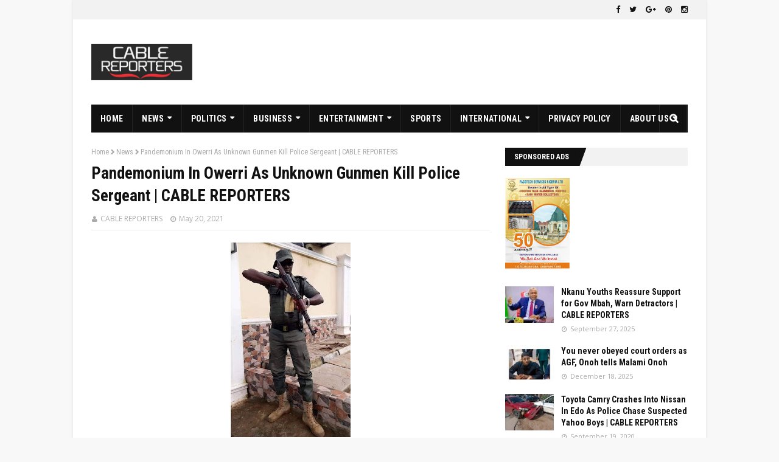

--- FILE ---
content_type: text/html; charset=utf-8
request_url: https://www.google.com/recaptcha/api2/aframe
body_size: 259
content:
<!DOCTYPE HTML><html><head><meta http-equiv="content-type" content="text/html; charset=UTF-8"></head><body><script nonce="h6iv_PJCDGAD9RHrFXsGwQ">/** Anti-fraud and anti-abuse applications only. See google.com/recaptcha */ try{var clients={'sodar':'https://pagead2.googlesyndication.com/pagead/sodar?'};window.addEventListener("message",function(a){try{if(a.source===window.parent){var b=JSON.parse(a.data);var c=clients[b['id']];if(c){var d=document.createElement('img');d.src=c+b['params']+'&rc='+(localStorage.getItem("rc::a")?sessionStorage.getItem("rc::b"):"");window.document.body.appendChild(d);sessionStorage.setItem("rc::e",parseInt(sessionStorage.getItem("rc::e")||0)+1);localStorage.setItem("rc::h",'1766463643675');}}}catch(b){}});window.parent.postMessage("_grecaptcha_ready", "*");}catch(b){}</script></body></html>

--- FILE ---
content_type: text/javascript; charset=UTF-8
request_url: https://www.cablereporters.com/feeds/posts/default/-/Insecurity?alt=json-in-script&max-results=3&callback=jQuery1124022248903448641477_1766463641603&_=1766463641604
body_size: 6273
content:
// API callback
jQuery1124022248903448641477_1766463641603({"version":"1.0","encoding":"UTF-8","feed":{"xmlns":"http://www.w3.org/2005/Atom","xmlns$openSearch":"http://a9.com/-/spec/opensearchrss/1.0/","xmlns$blogger":"http://schemas.google.com/blogger/2008","xmlns$georss":"http://www.georss.org/georss","xmlns$gd":"http://schemas.google.com/g/2005","xmlns$thr":"http://purl.org/syndication/thread/1.0","id":{"$t":"tag:blogger.com,1999:blog-258094054501466239"},"updated":{"$t":"2025-12-18T02:32:53.169-08:00"},"category":[{"term":"News"},{"term":"Politics"},{"term":"Crime"},{"term":"Opinion"},{"term":"Health"},{"term":"Education"},{"term":"International"},{"term":"Entertainment"},{"term":"Sports"},{"term":"Breaking"},{"term":"Insecurity"},{"term":"Religion"},{"term":"Business"},{"term":"Press Release"},{"term":"Technology"},{"term":"Economy"},{"term":"Foreign"},{"term":"Security"},{"term":"Agriculture"},{"term":"Corruption"},{"term":"Enugu"},{"term":"Exclusive"},{"term":"New"},{"term":"BBNaija"},{"term":"EFCC"},{"term":"Science"},{"term":"Video"},{"term":"Biafra"},{"term":"Events"},{"term":"Family"},{"term":"Finance"},{"term":"Insurgency"},{"term":"Literature"},{"term":"#EndSars"},{"term":"Environment"},{"term":"Speci"},{"term":"Sponsored"},{"term":"Story"}],"title":{"type":"text","$t":"CABLE REPORTERS"},"subtitle":{"type":"html","$t":""},"link":[{"rel":"http://schemas.google.com/g/2005#feed","type":"application/atom+xml","href":"https:\/\/www.cablereporters.com\/feeds\/posts\/default"},{"rel":"self","type":"application/atom+xml","href":"https:\/\/www.blogger.com\/feeds\/258094054501466239\/posts\/default\/-\/Insecurity?alt=json-in-script\u0026max-results=3"},{"rel":"alternate","type":"text/html","href":"https:\/\/www.cablereporters.com\/search\/label\/Insecurity"},{"rel":"hub","href":"http://pubsubhubbub.appspot.com/"},{"rel":"next","type":"application/atom+xml","href":"https:\/\/www.blogger.com\/feeds\/258094054501466239\/posts\/default\/-\/Insecurity\/-\/Insecurity?alt=json-in-script\u0026start-index=4\u0026max-results=3"}],"author":[{"name":{"$t":"Unknown"},"email":{"$t":"noreply@blogger.com"},"gd$image":{"rel":"http://schemas.google.com/g/2005#thumbnail","width":"16","height":"16","src":"https:\/\/img1.blogblog.com\/img\/b16-rounded.gif"}}],"generator":{"version":"7.00","uri":"http://www.blogger.com","$t":"Blogger"},"openSearch$totalResults":{"$t":"18"},"openSearch$startIndex":{"$t":"1"},"openSearch$itemsPerPage":{"$t":"3"},"entry":[{"id":{"$t":"tag:blogger.com,1999:blog-258094054501466239.post-5620779517030607505"},"published":{"$t":"2025-12-06T10:42:00.000-08:00"},"updated":{"$t":"2025-12-06T11:04:29.865-08:00"},"category":[{"scheme":"http://www.blogger.com/atom/ns#","term":"Insecurity"}],"title":{"type":"text","$t":"Insecurity: Navy recruits 1,962 ratings"},"content":{"type":"html","$t":"\u003Cp\u003E\u0026nbsp;\u003C\/p\u003E\u003Cdiv class=\"separator\" style=\"clear: both; text-align: center;\"\u003E\u003Ca href=\"https:\/\/blogger.googleusercontent.com\/img\/b\/R29vZ2xl\/AVvXsEgxGmLwV-_L1FevY4NeuJF8PKAe7V3F0BVScernlJbYHiNUNJD_lzXaoZoKcMN2JXENwW1vtYlP9W_U1Jku0Dj-xwt54dvPYMUApJhQkhK4m7CqE9W_GytIgZHHA6NppDunNL_uMIt8CS5BvcLNwXFV2STaKewhLfsmpyHLf1euEZzN3izJ1s_1sC8KCek\/s1280\/IMG-20251206-WA0018.jpg\" imageanchor=\"1\" style=\"margin-left: 1em; margin-right: 1em;\"\u003E\u003Cimg border=\"0\" data-original-height=\"778\" data-original-width=\"1280\" height=\"195\" src=\"https:\/\/blogger.googleusercontent.com\/img\/b\/R29vZ2xl\/AVvXsEgxGmLwV-_L1FevY4NeuJF8PKAe7V3F0BVScernlJbYHiNUNJD_lzXaoZoKcMN2JXENwW1vtYlP9W_U1Jku0Dj-xwt54dvPYMUApJhQkhK4m7CqE9W_GytIgZHHA6NppDunNL_uMIt8CS5BvcLNwXFV2STaKewhLfsmpyHLf1euEZzN3izJ1s_1sC8KCek\/s320\/IMG-20251206-WA0018.jpg\" width=\"320\" \/\u003E\u003C\/a\u003E\u003C\/div\u003E\u003Cbr \/\u003E\u003Cp\u003E\u003C\/p\u003E\u003Cp\u003E\u003Cbr \/\u003E\u003C\/p\u003E\u003Cp\u003EThe Chief of Naval Staff, Vice Adm. Idi Abbas, inducted the sailors at the Batch 37 Passing Out Parade of the Nigerian Navy Basic Training School (NNBTS), Onne, in Rivers.\u003C\/p\u003E\u003Cp\u003EHe said that the new ratings would serve in warships to combat oil theft and sea piracy, adding, “they will also support ground forces in counter-insurgency and other security operations”\u003C\/p\u003E\u003Cp\u003Eerrorism, banditry, kidnapping, and violent extremism.\u003C\/p\u003E\u003Cp\u003E\u003Cbr \/\u003E\u003C\/p\u003E\u003Cp\u003E“The recruitment became necessary to secure our country and her maritime environment, it is also to promote economic prosperity,” he said.\u003C\/p\u003E\u003Cbr \/\u003E\u003Cbr \/\u003E\u003Cp\u003E\u003Cbr \/\u003E\u003C\/p\u003E\u003Cp\u003EAbbas stated that the recruits underwent six months of training, forming a key element of the navy’s capacity-building programme designed to develop, maintain, and sustain forces that could address threats.\u003C\/p\u003E\u003Cp\u003E\u003Cbr \/\u003E\u003C\/p\u003E\u003Cp\u003EHe noted that NNBTS, established in 1975, has so far trained no fewer than 27,506 personnel.\u003C\/p\u003E\u003Cp\u003E\u003Cbr \/\u003E\u003C\/p\u003E\u003Cp\u003EHe announced that the school’s training curriculum had recently been upgraded to include combat swimming, field-craft, and visit, board, search, and seizure drills.\u003C\/p\u003E\u003Cp\u003E\u003Cbr \/\u003E\u003C\/p\u003E\u003Cp\u003E“They\u0026nbsp; participated in onboard drills, live-firing sessions, and outdoor exercises to bridge the gap between theoretical knowledge and practical skills.\u003C\/p\u003E\u003Cp\u003Ereconfigured to address emerging security challenges which has remained volatile and complex,” he said.\u003C\/p\u003E\u003Cp\u003E\u003Cbr \/\u003E\u003C\/p\u003E\u003Cp\u003EThe navy chief further said that between 2022 and 2025, the nation’s crude oil output had increased due to intensified efforts against pipeline vandalism and oil theft.\u003C\/p\u003E\u003Cp\u003E\u003Cbr \/\u003E\u003C\/p\u003E\u003Cp\u003EAbbas said that the progress was being achieved through surveillance, rapid response, and strict enforcement.\u003C\/p\u003E\u003Cp\u003E\u003Cbr \/\u003E\u003C\/p\u003E\u003Cp\u003EHe urged the ratings to uphold discipline and obedience, and charged them to sustain the navy’s core values of professionalism, integrity, and teamwork.\u003C\/p\u003E\u003Cp\u003E\u003Cbr \/\u003E\u003C\/p\u003E\u003Cp\u003EMeanwhile, Abbas inaugurated some projects at the school, including a bakery, remodelled residential quarters, officers’ mess, a command office complex, a golf course, among others.\u003C\/p\u003E\u003Cp\u003E\u003Cbr \/\u003E\u003C\/p\u003E\u003Cp\u003E\u003Cbr \/\u003E\u003C\/p\u003E\u003Cp\u003EHe commended the NNBTS Commandant, Rear Adm. Victor Choji, for his efforts to transform the institution in alignment with his mission statement.\u003C\/p\u003E\u003Cp\u003E\u003Cbr \/\u003E\u003C\/p\u003E\u003Cp\u003E“Since my appointment into office, I have been going round to assess the operational readiness of the formations and units in the Nigerian Navy.\u003C\/p\u003E\u003Cp\u003E\u003Cbr \/\u003E\u003C\/p\u003E\u003Cp\u003E“Training is significantly essential towards achieving our operational mandate. So I am highly impressed with what I have seen at NNBTS,” he said.\u003C\/p\u003E"},"link":[{"rel":"replies","type":"application/atom+xml","href":"https:\/\/www.cablereporters.com\/feeds\/5620779517030607505\/comments\/default","title":"Post Comments"},{"rel":"replies","type":"text/html","href":"https:\/\/www.cablereporters.com\/2025\/12\/insecurity-navy-recruits-1962-ratings.html#comment-form","title":"0 Comments"},{"rel":"edit","type":"application/atom+xml","href":"https:\/\/www.blogger.com\/feeds\/258094054501466239\/posts\/default\/5620779517030607505"},{"rel":"self","type":"application/atom+xml","href":"https:\/\/www.blogger.com\/feeds\/258094054501466239\/posts\/default\/5620779517030607505"},{"rel":"alternate","type":"text/html","href":"https:\/\/www.cablereporters.com\/2025\/12\/insecurity-navy-recruits-1962-ratings.html","title":"Insecurity: Navy recruits 1,962 ratings"}],"author":[{"name":{"$t":"Cablereporters"},"uri":{"$t":"http:\/\/www.blogger.com\/profile\/15132372548114383688"},"email":{"$t":"noreply@blogger.com"},"gd$image":{"rel":"http://schemas.google.com/g/2005#thumbnail","width":"16","height":"16","src":"https:\/\/img1.blogblog.com\/img\/b16-rounded.gif"}}],"media$thumbnail":{"xmlns$media":"http://search.yahoo.com/mrss/","url":"https:\/\/blogger.googleusercontent.com\/img\/b\/R29vZ2xl\/AVvXsEgxGmLwV-_L1FevY4NeuJF8PKAe7V3F0BVScernlJbYHiNUNJD_lzXaoZoKcMN2JXENwW1vtYlP9W_U1Jku0Dj-xwt54dvPYMUApJhQkhK4m7CqE9W_GytIgZHHA6NppDunNL_uMIt8CS5BvcLNwXFV2STaKewhLfsmpyHLf1euEZzN3izJ1s_1sC8KCek\/s72-c\/IMG-20251206-WA0018.jpg","height":"72","width":"72"},"thr$total":{"$t":"0"}},{"id":{"$t":"tag:blogger.com,1999:blog-258094054501466239.post-8030726067274037863"},"published":{"$t":"2022-07-09T13:24:00.000-07:00"},"updated":{"$t":"2022-07-09T13:24:05.209-07:00"},"category":[{"scheme":"http://www.blogger.com/atom/ns#","term":"Insecurity"}],"title":{"type":"text","$t":"BREAKING: Terrorists release 7 more train passengers, negotiator says | CABLE REPORTERS "},"content":{"type":"html","$t":"\u003Cp\u003E\u0026nbsp;\u003C\/p\u003E\u003Cdiv class=\"separator\" style=\"clear: both; text-align: center;\"\u003E\u003Ca href=\"https:\/\/blogger.googleusercontent.com\/img\/b\/R29vZ2xl\/AVvXsEg2ApU3QMdNXnOVYgFDv8-luSTBqo0UPgXuYVbNAzFC64rr7eJenEe1G4HvmY9380w_xiOkhBtMJBZxHcte9zzx-iYSQSKIVvX8miliWDtkRt60eo5JNFeP3HQcL472J679i9BWMyEbZrmQ00TOd7UVkcOdiHfvZOS54GNINwdGhl2Ba9aYCNkxisz-9Q\/s732\/3DFA98F1-C54F-44E1-AB90-CB529E8CE8AD.jpeg\" imageanchor=\"1\" style=\"margin-left: 1em; margin-right: 1em;\"\u003E\u003Cimg border=\"0\" data-original-height=\"419\" data-original-width=\"732\" height=\"183\" src=\"https:\/\/blogger.googleusercontent.com\/img\/b\/R29vZ2xl\/AVvXsEg2ApU3QMdNXnOVYgFDv8-luSTBqo0UPgXuYVbNAzFC64rr7eJenEe1G4HvmY9380w_xiOkhBtMJBZxHcte9zzx-iYSQSKIVvX8miliWDtkRt60eo5JNFeP3HQcL472J679i9BWMyEbZrmQ00TOd7UVkcOdiHfvZOS54GNINwdGhl2Ba9aYCNkxisz-9Q\/s320\/3DFA98F1-C54F-44E1-AB90-CB529E8CE8AD.jpeg\" width=\"320\" \/\u003E\u003C\/a\u003E\u003C\/div\u003E\u003Cp\u003EThe terrorists that attacked the Abuja-Kaduna bound AK9 train on March, 28 have released another set of seven hostages in their custody after more than 100 days in captivity at the forest.\u003C\/p\u003E\u003Cp\u003E\u003Cbr \/\u003E\u003C\/p\u003E\u003Cp\u003EMalam Tukur Mamu, one of the negotiators and media aide to Sheikh Ahmad Gumi disclosed this on Saturday, July 9, The Punch reported. Mamu said he successfully negotiated the release of “another seven victims.” Recall that the publisher had earlier negotiated the release of 11 passengers.\u003C\/p\u003E\u003Cp\u003E\u003Cbr \/\u003E\u003C\/p\u003E\u003Cp\u003EThose released were identified as Muhammad Daiyabu Paki, Bosede Olurotimi, Abubakar Zubairu, Alhassan Sule, Sadiq Ango Abdullahi, Aliyu Usman and Muhammad Abuzar Afzal, a Pakistani,. He was quoted as saying:\u003C\/p\u003E\u003Cp\u003EI want to assure the nation that everything that was achieved today was singlehandedly initiated and arranged by me with the full support and prayers of my principal, Sheikh Gumi.”\u0026nbsp;\u003C\/p\u003E\u003Cp\u003EThat is why I keep emphasising that government has the power to end the agony of this innocent victims in one day. This is just one individual that sacrificed his life and even integrity. There is no military solution to the current security debacle in Nigeria. When you sincerely engage these guys, even though wicked with misguided religious beliefs, they are listening. I have sufficient evidence to prove that they do listen. It is this power of engagement and sincerity that resulted to the release of this seven victims.\u003C\/p\u003E"},"link":[{"rel":"replies","type":"application/atom+xml","href":"https:\/\/www.cablereporters.com\/feeds\/8030726067274037863\/comments\/default","title":"Post Comments"},{"rel":"replies","type":"text/html","href":"https:\/\/www.cablereporters.com\/2022\/07\/breaking-terrorists-release-7-more.html#comment-form","title":"0 Comments"},{"rel":"edit","type":"application/atom+xml","href":"https:\/\/www.blogger.com\/feeds\/258094054501466239\/posts\/default\/8030726067274037863"},{"rel":"self","type":"application/atom+xml","href":"https:\/\/www.blogger.com\/feeds\/258094054501466239\/posts\/default\/8030726067274037863"},{"rel":"alternate","type":"text/html","href":"https:\/\/www.cablereporters.com\/2022\/07\/breaking-terrorists-release-7-more.html","title":"BREAKING: Terrorists release 7 more train passengers, negotiator says | CABLE REPORTERS "}],"author":[{"name":{"$t":"Unknown"},"email":{"$t":"noreply@blogger.com"},"gd$image":{"rel":"http://schemas.google.com/g/2005#thumbnail","width":"16","height":"16","src":"https:\/\/img1.blogblog.com\/img\/b16-rounded.gif"}}],"media$thumbnail":{"xmlns$media":"http://search.yahoo.com/mrss/","url":"https:\/\/blogger.googleusercontent.com\/img\/b\/R29vZ2xl\/AVvXsEg2ApU3QMdNXnOVYgFDv8-luSTBqo0UPgXuYVbNAzFC64rr7eJenEe1G4HvmY9380w_xiOkhBtMJBZxHcte9zzx-iYSQSKIVvX8miliWDtkRt60eo5JNFeP3HQcL472J679i9BWMyEbZrmQ00TOd7UVkcOdiHfvZOS54GNINwdGhl2Ba9aYCNkxisz-9Q\/s72-c\/3DFA98F1-C54F-44E1-AB90-CB529E8CE8AD.jpeg","height":"72","width":"72"},"thr$total":{"$t":"0"}},{"id":{"$t":"tag:blogger.com,1999:blog-258094054501466239.post-5686526574509807931"},"published":{"$t":"2021-12-22T08:29:00.001-08:00"},"updated":{"$t":"2021-12-22T08:29:02.667-08:00"},"category":[{"scheme":"http://www.blogger.com/atom/ns#","term":"Insecurity"},{"scheme":"http://www.blogger.com/atom/ns#","term":"News"}],"title":{"type":"text","$t":"Governor David Umahi Inaugurates Ebonyi State Command Of EbubeAgu Security Outfits | CABLE REPORTERS "},"content":{"type":"html","$t":"\u003Cdiv class=\"separator\" style=\"clear: both; text-align: center;\"\u003E\u003Ca href=\"https:\/\/blogger.googleusercontent.com\/img\/a\/AVvXsEguPI2hka7gx8jp8Noyw5vM5y2KCGIAtJMUR6RJmkKQmNLLrlWfyPYxYE5waWLp__ZWiRLzfRz6vbc-ytb47bGJRmIMxUJiiHPRsmkIazwtM6vKEVpobauQgieff5OiPP-WxLbIOoihYOR-dPJg9H8JO-Xhl_QrJ1J9PkOrnYeNNb1-4ka6DyZS-VVsOA=s960\" imageanchor=\"1\" style=\"margin-left: 1em; margin-right: 1em;\"\u003E\u003Cimg border=\"0\" data-original-height=\"640\" data-original-width=\"960\" height=\"213\" src=\"https:\/\/blogger.googleusercontent.com\/img\/a\/AVvXsEguPI2hka7gx8jp8Noyw5vM5y2KCGIAtJMUR6RJmkKQmNLLrlWfyPYxYE5waWLp__ZWiRLzfRz6vbc-ytb47bGJRmIMxUJiiHPRsmkIazwtM6vKEVpobauQgieff5OiPP-WxLbIOoihYOR-dPJg9H8JO-Xhl_QrJ1J9PkOrnYeNNb1-4ka6DyZS-VVsOA=s320\" width=\"320\" \/\u003E\u003C\/a\u003E\u003C\/div\u003E\u003Cp\u003E\u003Cbr \/\u003E\u003C\/p\u003E\u003Cp\u003EGovernor David Nweze Umahi on Wednesday inaugurated the Ebonyi State Command of the South East Security codenamed \"Ebubeagu\" at the Pa Ngele Oruta Township Stadium.\u0026nbsp;\u003C\/p\u003E\u003Cp\u003E\u003Cbr \/\u003E\u003C\/p\u003E\u003Cp\u003EInaugurating the outfit, Governor Umahi said the inauguration was to further strengthen the legal backing for the security outfit in complementing the Police and other Security Agencies in stamping out insecurity in the State.\u003C\/p\u003E\u003Cp\u003E\u003Cbr \/\u003E\u003C\/p\u003E\u003Cp\u003E\"Today, history is being made, seeing these gallant men and women that are members of the South East Ebubeagu Security.\u003C\/p\u003E\u003Cdiv class=\"separator\" style=\"clear: both; text-align: center;\"\u003E\u003Ca href=\"https:\/\/blogger.googleusercontent.com\/img\/a\/AVvXsEjHRCrq50ITJGz1usUp9O_vk0Q8vz7klZtA1k_ug5sWsdLQscZh9nu6MlQg8Gtqk2WDfWJxqFmxahbT2rUhkQNokpQea5pDlaqS8PhNoXC6HVC85v5UOIVcB2NjnwPxpQR7nPYJUgsmIopgm9vHGYUuCnuQG_E53gbOy1vfcuMED01L6xRQA1A3eVol0g=s960\" imageanchor=\"1\" style=\"margin-left: 1em; margin-right: 1em;\"\u003E\u003Cimg border=\"0\" data-original-height=\"686\" data-original-width=\"960\" height=\"229\" src=\"https:\/\/blogger.googleusercontent.com\/img\/a\/AVvXsEjHRCrq50ITJGz1usUp9O_vk0Q8vz7klZtA1k_ug5sWsdLQscZh9nu6MlQg8Gtqk2WDfWJxqFmxahbT2rUhkQNokpQea5pDlaqS8PhNoXC6HVC85v5UOIVcB2NjnwPxpQR7nPYJUgsmIopgm9vHGYUuCnuQG_E53gbOy1vfcuMED01L6xRQA1A3eVol0g=s320\" width=\"320\" \/\u003E\u003C\/a\u003E\u003C\/div\u003E\u003Cbr \/\u003E\u003Cp\u003E\u003Cbr \/\u003E\u003C\/p\u003E\u003Cp\u003E\"Let me say that before now, we have always had the neighborhood Watch and when we said there was a need for uniformity, we brainstormed and we came up with the South East regional Ebubeagu Security Outfit.\u003C\/p\u003E\u003Cp\u003E\u003Cbr \/\u003E\u003C\/p\u003E\u003Cp\u003E\"I can say that over seventy percent of the *Governors* in the South East have signed Ebubeagu into Law, Ebonyi State was the second, Imo State was the first.\u003C\/p\u003E\u003Cp\u003E\u003Cbr \/\u003E\u003C\/p\u003E\u003Cp\u003E\"Let me commend the handlers, what I saw today is encouraging, the match pass was excellent, I am being encouraged to challenge the HAG to extend this outfit to provide employment to our people and make it pensionable.\u003C\/p\u003E\u003Cp\u003E\u003Cbr \/\u003E\u003C\/p\u003E\u003Cp\u003E\"So it is my view that in 2022, we will make this outfit employable, the function of Ebubeagu is to assist the Police in carrying out activities that would guarantee law and order in the society, so let me say that this is not alternate Police, there should be no altercations, we will not fight the Police, we will not disobey the Police.\u003C\/p\u003E\u003Cp\u003E\u003Cbr \/\u003E\u003C\/p\u003E\u003Cp\u003E\"Let me say that the outfit is not politically motivated, those who have been sponsoring insecurity in the State who are against the Ebubeagu should go to Court as this outfit would never be disbanded.\"\u003C\/p\u003E\u003Cp\u003E\u003Cbr \/\u003E\u003C\/p\u003E\u003Cp\u003EWhile warning members of the Security outfit against overzealousness, announced that the outfit has a Provost Marshall who would be disposed to receiving reports of infractions to ensure maximum confidence of the people on the outfit.\u003C\/p\u003E\u003Cp\u003E\u003Cbr \/\u003E\u003C\/p\u003E\u003Cp\u003EGovernor Umahi lauded the Ebubeagu Security outfit for existing partnership with the Police which has led to relative peace in the State.\u003C\/p\u003E\u003Cp\u003E\u003Cbr \/\u003E\u003C\/p\u003E\u003Cp\u003E\"We the Governors of the South East Zone have extended olive branch to our youths who have been brainwashed who are in the bushes, we are committed to reintegrating them and making them useful members of the Society.\u003C\/p\u003E\u003Cp\u003E\u003Cbr \/\u003E\u003C\/p\u003E\u003Cp\u003E\"Ebubeagu is not there to fight any legal or illegal group but to assist the Police to route out criminals, so that is their mandate.\u003C\/p\u003E\u003Cp\u003E\u003Cbr \/\u003E\u003C\/p\u003E\u003Cp\u003EWhile announcing that the Ohanaeze Ndigbo and Leaders of the zone were on course to find a political solution to the challenges of the South East region, Governor Umahi noted that President Muhammadu Buhari would be visiting the State early next year, assuring that Ebonyi people would roll out their drums to give Mr. President a rousing welcome.\u003C\/p\u003E\u003Cp\u003E\u003Cbr \/\u003E\u003C\/p\u003E\u003Cp\u003EThe Permanent Secretary Ministry of Internal Security, Border Peace and Conflict Resolution, Chief Ogbonnaya Otta commended Governor David Nweze Umahi for his thoughtfulness in inaugurating the Outfit which he observed would complement the conventional Security Agencies in tackling insecurity in the State.\u003C\/p\u003E\u003Cp\u003E\u003Cbr \/\u003E\u003C\/p\u003E\u003Cp\u003E\"Today is very historic in the annals of the history of Ebonyi State because today is the day the Ebubeagu Security outfit is inaugurated.\u003C\/p\u003E\u003Cp\u003E\u003Cbr \/\u003E\u003C\/p\u003E\u003Cp\u003E\"On assumption of office, His Excellency took some measures aimed at strengthening the security situation towards protecting the lives and properties of people of the State.\u003C\/p\u003E\u003Cp\u003E\u003Cbr \/\u003E\u003C\/p\u003E\u003Cp\u003E\"The neighborhood Watch programme is the solution to this in order not only to assist the Police to safeguard the people but also to provide employment to a vast number of Ebonyi youths.\u003C\/p\u003E\u003Cp\u003E\u003Cbr \/\u003E\u003C\/p\u003E\u003Cp\u003EChief Ottah said the inauguration became necessary to give legal backing to the security outfit which was already doing wonders in their duties.\u003C\/p\u003E\u003Cp\u003E\u003Cbr \/\u003E\u003C\/p\u003E\u003Cp\u003EHe expressed hope that with the inauguration, all the Government utilities would be effectively secured in addition to beefing up the security status of the State.\u003C\/p\u003E\u003Cp\u003E\u003Cbr \/\u003E\u003C\/p\u003E\u003Cp\u003E\"The Ebubeagu Security, Ebonyi State Command has been structured from the Zone to the State with a Commander down to the Local Government Areas.\u003C\/p\u003E\u003Cp\u003E\u003Cbr \/\u003E\u003C\/p\u003E\u003Cp\u003E\"They are well trained, well equipped to Carry out their security duties and police the entire State.\"\u003C\/p\u003E\u003Cp\u003E\u003Cbr \/\u003E\u003C\/p\u003E\u003Cp\u003EGovernor Umahi on arrival at the Pa Ngele Oruta Township Stadium, the venue of the inauguration inspected the parade by the Ebubeagu Security while the Commissioner of Police CP Garba Aliyu and other Security Chiefs attended the inauguration.\u003C\/p\u003E"},"link":[{"rel":"replies","type":"application/atom+xml","href":"https:\/\/www.cablereporters.com\/feeds\/5686526574509807931\/comments\/default","title":"Post Comments"},{"rel":"replies","type":"text/html","href":"https:\/\/www.cablereporters.com\/2021\/12\/governor-david-umahi-inaugurates-ebonyi.html#comment-form","title":"0 Comments"},{"rel":"edit","type":"application/atom+xml","href":"https:\/\/www.blogger.com\/feeds\/258094054501466239\/posts\/default\/5686526574509807931"},{"rel":"self","type":"application/atom+xml","href":"https:\/\/www.blogger.com\/feeds\/258094054501466239\/posts\/default\/5686526574509807931"},{"rel":"alternate","type":"text/html","href":"https:\/\/www.cablereporters.com\/2021\/12\/governor-david-umahi-inaugurates-ebonyi.html","title":"Governor David Umahi Inaugurates Ebonyi State Command Of EbubeAgu Security Outfits | CABLE REPORTERS "}],"author":[{"name":{"$t":"Unknown"},"email":{"$t":"noreply@blogger.com"},"gd$image":{"rel":"http://schemas.google.com/g/2005#thumbnail","width":"16","height":"16","src":"https:\/\/img1.blogblog.com\/img\/b16-rounded.gif"}}],"media$thumbnail":{"xmlns$media":"http://search.yahoo.com/mrss/","url":"https:\/\/blogger.googleusercontent.com\/img\/a\/AVvXsEguPI2hka7gx8jp8Noyw5vM5y2KCGIAtJMUR6RJmkKQmNLLrlWfyPYxYE5waWLp__ZWiRLzfRz6vbc-ytb47bGJRmIMxUJiiHPRsmkIazwtM6vKEVpobauQgieff5OiPP-WxLbIOoihYOR-dPJg9H8JO-Xhl_QrJ1J9PkOrnYeNNb1-4ka6DyZS-VVsOA=s72-c","height":"72","width":"72"},"thr$total":{"$t":"0"}}]}});